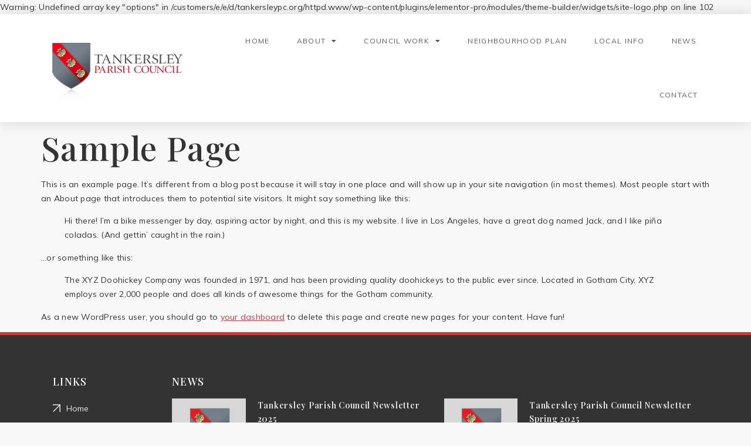

--- FILE ---
content_type: text/html; charset=UTF-8
request_url: https://www.tankersleypc.org/sample-page/
body_size: 12988
content:
<!doctype html>
<html lang="en-GB">
<head>
	<meta charset="UTF-8">
	<meta name="viewport" content="width=device-width, initial-scale=1">
	<link rel="profile" href="https://gmpg.org/xfn/11">
	
Warning: Undefined array key "options" in /customers/e/e/d/tankersleypc.org/httpd.www/wp-content/plugins/elementor-pro/modules/theme-builder/widgets/site-logo.php on line 102
<meta name='robots' content='index, follow, max-image-preview:large, max-snippet:-1, max-video-preview:-1' />

	<!-- This site is optimized with the Yoast SEO plugin v22.6 - https://yoast.com/wordpress/plugins/seo/ -->
	<title>Sample Page - Tankersley Parish Council Barnsley</title>
	<link rel="canonical" href="https://www.tankersleypc.org/sample-page/" />
	<meta property="og:locale" content="en_GB" />
	<meta property="og:type" content="article" />
	<meta property="og:title" content="Sample Page - Tankersley Parish Council Barnsley" />
	<meta property="og:description" content="This is an example page. It&#8217;s different from a blog post because it will stay in one place and will show up in your site navigation (in most themes). Most people start with an About page that introduces them to potential site visitors. It might say something like this: Hi there! I&#8217;m a bike messenger [&hellip;]" />
	<meta property="og:url" content="https://www.tankersleypc.org/sample-page/" />
	<meta property="og:site_name" content="Tankersley Parish Council Barnsley" />
	<meta property="og:image" content="https://www.tankersleypc.org/wp-content/uploads/2022/01/councillor-placeholder-01.png" />
	<meta property="og:image:width" content="636" />
	<meta property="og:image:height" content="752" />
	<meta property="og:image:type" content="image/png" />
	<meta name="twitter:card" content="summary_large_image" />
	<script type="application/ld+json" class="yoast-schema-graph">{"@context":"https://schema.org","@graph":[{"@type":"WebPage","@id":"https://www.tankersleypc.org/sample-page/","url":"https://www.tankersleypc.org/sample-page/","name":"Sample Page - Tankersley Parish Council Barnsley","isPartOf":{"@id":"https://www.tankersleypc.org/#website"},"primaryImageOfPage":{"@id":"https://www.tankersleypc.org/sample-page/#primaryimage"},"image":{"@id":"https://www.tankersleypc.org/sample-page/#primaryimage"},"thumbnailUrl":"https://www.tankersleypc.org/wp-content/uploads/2022/01/councillor-placeholder-01.png","datePublished":"2022-01-13T19:36:43+00:00","dateModified":"2022-01-13T19:36:43+00:00","breadcrumb":{"@id":"https://www.tankersleypc.org/sample-page/#breadcrumb"},"inLanguage":"en-GB","potentialAction":[{"@type":"ReadAction","target":["https://www.tankersleypc.org/sample-page/"]}]},{"@type":"ImageObject","inLanguage":"en-GB","@id":"https://www.tankersleypc.org/sample-page/#primaryimage","url":"https://www.tankersleypc.org/wp-content/uploads/2022/01/councillor-placeholder-01.png","contentUrl":"https://www.tankersleypc.org/wp-content/uploads/2022/01/councillor-placeholder-01.png","width":636,"height":752},{"@type":"BreadcrumbList","@id":"https://www.tankersleypc.org/sample-page/#breadcrumb","itemListElement":[{"@type":"ListItem","position":1,"name":"Home","item":"https://www.tankersleypc.org/"},{"@type":"ListItem","position":2,"name":"Sample Page"}]},{"@type":"WebSite","@id":"https://www.tankersleypc.org/#website","url":"https://www.tankersleypc.org/","name":"Tankersley Parish Council Barnsley","description":"Welcome to Tankersley Parish Council","publisher":{"@id":"https://www.tankersleypc.org/#organization"},"potentialAction":[{"@type":"SearchAction","target":{"@type":"EntryPoint","urlTemplate":"https://www.tankersleypc.org/?s={search_term_string}"},"query-input":"required name=search_term_string"}],"inLanguage":"en-GB"},{"@type":"Organization","@id":"https://www.tankersleypc.org/#organization","name":"Tankersley Parish Council Barnsley","url":"https://www.tankersleypc.org/","logo":{"@type":"ImageObject","inLanguage":"en-GB","@id":"https://www.tankersleypc.org/#/schema/logo/image/","url":"https://www.tankersleypc.org/wp-content/uploads/2022/01/Tankerley-logo.png","contentUrl":"https://www.tankersleypc.org/wp-content/uploads/2022/01/Tankerley-logo.png","width":437,"height":194,"caption":"Tankersley Parish Council Barnsley"},"image":{"@id":"https://www.tankersleypc.org/#/schema/logo/image/"}}]}</script>
	<!-- / Yoast SEO plugin. -->


<link rel="alternate" type="application/rss+xml" title="Tankersley Parish Council Barnsley &raquo; Feed" href="https://www.tankersleypc.org/feed/" />
<link rel="alternate" type="application/rss+xml" title="Tankersley Parish Council Barnsley &raquo; Comments Feed" href="https://www.tankersleypc.org/comments/feed/" />
<link rel="alternate" type="application/rss+xml" title="Tankersley Parish Council Barnsley &raquo; Sample Page Comments Feed" href="https://www.tankersleypc.org/sample-page/feed/" />
<link rel="alternate" title="oEmbed (JSON)" type="application/json+oembed" href="https://www.tankersleypc.org/wp-json/oembed/1.0/embed?url=https%3A%2F%2Fwww.tankersleypc.org%2Fsample-page%2F" />
<link rel="alternate" title="oEmbed (XML)" type="text/xml+oembed" href="https://www.tankersleypc.org/wp-json/oembed/1.0/embed?url=https%3A%2F%2Fwww.tankersleypc.org%2Fsample-page%2F&#038;format=xml" />
<style id='wp-img-auto-sizes-contain-inline-css'>
img:is([sizes=auto i],[sizes^="auto," i]){contain-intrinsic-size:3000px 1500px}
/*# sourceURL=wp-img-auto-sizes-contain-inline-css */
</style>
<style id='wp-emoji-styles-inline-css'>

	img.wp-smiley, img.emoji {
		display: inline !important;
		border: none !important;
		box-shadow: none !important;
		height: 1em !important;
		width: 1em !important;
		margin: 0 0.07em !important;
		vertical-align: -0.1em !important;
		background: none !important;
		padding: 0 !important;
	}
/*# sourceURL=wp-emoji-styles-inline-css */
</style>
<link rel='stylesheet' id='wp-block-library-css' href='https://www.tankersleypc.org/wp-includes/css/dist/block-library/style.min.css?ver=6.9' media='all' />
<style id='global-styles-inline-css'>
:root{--wp--preset--aspect-ratio--square: 1;--wp--preset--aspect-ratio--4-3: 4/3;--wp--preset--aspect-ratio--3-4: 3/4;--wp--preset--aspect-ratio--3-2: 3/2;--wp--preset--aspect-ratio--2-3: 2/3;--wp--preset--aspect-ratio--16-9: 16/9;--wp--preset--aspect-ratio--9-16: 9/16;--wp--preset--color--black: #000000;--wp--preset--color--cyan-bluish-gray: #abb8c3;--wp--preset--color--white: #ffffff;--wp--preset--color--pale-pink: #f78da7;--wp--preset--color--vivid-red: #cf2e2e;--wp--preset--color--luminous-vivid-orange: #ff6900;--wp--preset--color--luminous-vivid-amber: #fcb900;--wp--preset--color--light-green-cyan: #7bdcb5;--wp--preset--color--vivid-green-cyan: #00d084;--wp--preset--color--pale-cyan-blue: #8ed1fc;--wp--preset--color--vivid-cyan-blue: #0693e3;--wp--preset--color--vivid-purple: #9b51e0;--wp--preset--gradient--vivid-cyan-blue-to-vivid-purple: linear-gradient(135deg,rgb(6,147,227) 0%,rgb(155,81,224) 100%);--wp--preset--gradient--light-green-cyan-to-vivid-green-cyan: linear-gradient(135deg,rgb(122,220,180) 0%,rgb(0,208,130) 100%);--wp--preset--gradient--luminous-vivid-amber-to-luminous-vivid-orange: linear-gradient(135deg,rgb(252,185,0) 0%,rgb(255,105,0) 100%);--wp--preset--gradient--luminous-vivid-orange-to-vivid-red: linear-gradient(135deg,rgb(255,105,0) 0%,rgb(207,46,46) 100%);--wp--preset--gradient--very-light-gray-to-cyan-bluish-gray: linear-gradient(135deg,rgb(238,238,238) 0%,rgb(169,184,195) 100%);--wp--preset--gradient--cool-to-warm-spectrum: linear-gradient(135deg,rgb(74,234,220) 0%,rgb(151,120,209) 20%,rgb(207,42,186) 40%,rgb(238,44,130) 60%,rgb(251,105,98) 80%,rgb(254,248,76) 100%);--wp--preset--gradient--blush-light-purple: linear-gradient(135deg,rgb(255,206,236) 0%,rgb(152,150,240) 100%);--wp--preset--gradient--blush-bordeaux: linear-gradient(135deg,rgb(254,205,165) 0%,rgb(254,45,45) 50%,rgb(107,0,62) 100%);--wp--preset--gradient--luminous-dusk: linear-gradient(135deg,rgb(255,203,112) 0%,rgb(199,81,192) 50%,rgb(65,88,208) 100%);--wp--preset--gradient--pale-ocean: linear-gradient(135deg,rgb(255,245,203) 0%,rgb(182,227,212) 50%,rgb(51,167,181) 100%);--wp--preset--gradient--electric-grass: linear-gradient(135deg,rgb(202,248,128) 0%,rgb(113,206,126) 100%);--wp--preset--gradient--midnight: linear-gradient(135deg,rgb(2,3,129) 0%,rgb(40,116,252) 100%);--wp--preset--font-size--small: 13px;--wp--preset--font-size--medium: 20px;--wp--preset--font-size--large: 36px;--wp--preset--font-size--x-large: 42px;--wp--preset--spacing--20: 0.44rem;--wp--preset--spacing--30: 0.67rem;--wp--preset--spacing--40: 1rem;--wp--preset--spacing--50: 1.5rem;--wp--preset--spacing--60: 2.25rem;--wp--preset--spacing--70: 3.38rem;--wp--preset--spacing--80: 5.06rem;--wp--preset--shadow--natural: 6px 6px 9px rgba(0, 0, 0, 0.2);--wp--preset--shadow--deep: 12px 12px 50px rgba(0, 0, 0, 0.4);--wp--preset--shadow--sharp: 6px 6px 0px rgba(0, 0, 0, 0.2);--wp--preset--shadow--outlined: 6px 6px 0px -3px rgb(255, 255, 255), 6px 6px rgb(0, 0, 0);--wp--preset--shadow--crisp: 6px 6px 0px rgb(0, 0, 0);}:where(.is-layout-flex){gap: 0.5em;}:where(.is-layout-grid){gap: 0.5em;}body .is-layout-flex{display: flex;}.is-layout-flex{flex-wrap: wrap;align-items: center;}.is-layout-flex > :is(*, div){margin: 0;}body .is-layout-grid{display: grid;}.is-layout-grid > :is(*, div){margin: 0;}:where(.wp-block-columns.is-layout-flex){gap: 2em;}:where(.wp-block-columns.is-layout-grid){gap: 2em;}:where(.wp-block-post-template.is-layout-flex){gap: 1.25em;}:where(.wp-block-post-template.is-layout-grid){gap: 1.25em;}.has-black-color{color: var(--wp--preset--color--black) !important;}.has-cyan-bluish-gray-color{color: var(--wp--preset--color--cyan-bluish-gray) !important;}.has-white-color{color: var(--wp--preset--color--white) !important;}.has-pale-pink-color{color: var(--wp--preset--color--pale-pink) !important;}.has-vivid-red-color{color: var(--wp--preset--color--vivid-red) !important;}.has-luminous-vivid-orange-color{color: var(--wp--preset--color--luminous-vivid-orange) !important;}.has-luminous-vivid-amber-color{color: var(--wp--preset--color--luminous-vivid-amber) !important;}.has-light-green-cyan-color{color: var(--wp--preset--color--light-green-cyan) !important;}.has-vivid-green-cyan-color{color: var(--wp--preset--color--vivid-green-cyan) !important;}.has-pale-cyan-blue-color{color: var(--wp--preset--color--pale-cyan-blue) !important;}.has-vivid-cyan-blue-color{color: var(--wp--preset--color--vivid-cyan-blue) !important;}.has-vivid-purple-color{color: var(--wp--preset--color--vivid-purple) !important;}.has-black-background-color{background-color: var(--wp--preset--color--black) !important;}.has-cyan-bluish-gray-background-color{background-color: var(--wp--preset--color--cyan-bluish-gray) !important;}.has-white-background-color{background-color: var(--wp--preset--color--white) !important;}.has-pale-pink-background-color{background-color: var(--wp--preset--color--pale-pink) !important;}.has-vivid-red-background-color{background-color: var(--wp--preset--color--vivid-red) !important;}.has-luminous-vivid-orange-background-color{background-color: var(--wp--preset--color--luminous-vivid-orange) !important;}.has-luminous-vivid-amber-background-color{background-color: var(--wp--preset--color--luminous-vivid-amber) !important;}.has-light-green-cyan-background-color{background-color: var(--wp--preset--color--light-green-cyan) !important;}.has-vivid-green-cyan-background-color{background-color: var(--wp--preset--color--vivid-green-cyan) !important;}.has-pale-cyan-blue-background-color{background-color: var(--wp--preset--color--pale-cyan-blue) !important;}.has-vivid-cyan-blue-background-color{background-color: var(--wp--preset--color--vivid-cyan-blue) !important;}.has-vivid-purple-background-color{background-color: var(--wp--preset--color--vivid-purple) !important;}.has-black-border-color{border-color: var(--wp--preset--color--black) !important;}.has-cyan-bluish-gray-border-color{border-color: var(--wp--preset--color--cyan-bluish-gray) !important;}.has-white-border-color{border-color: var(--wp--preset--color--white) !important;}.has-pale-pink-border-color{border-color: var(--wp--preset--color--pale-pink) !important;}.has-vivid-red-border-color{border-color: var(--wp--preset--color--vivid-red) !important;}.has-luminous-vivid-orange-border-color{border-color: var(--wp--preset--color--luminous-vivid-orange) !important;}.has-luminous-vivid-amber-border-color{border-color: var(--wp--preset--color--luminous-vivid-amber) !important;}.has-light-green-cyan-border-color{border-color: var(--wp--preset--color--light-green-cyan) !important;}.has-vivid-green-cyan-border-color{border-color: var(--wp--preset--color--vivid-green-cyan) !important;}.has-pale-cyan-blue-border-color{border-color: var(--wp--preset--color--pale-cyan-blue) !important;}.has-vivid-cyan-blue-border-color{border-color: var(--wp--preset--color--vivid-cyan-blue) !important;}.has-vivid-purple-border-color{border-color: var(--wp--preset--color--vivid-purple) !important;}.has-vivid-cyan-blue-to-vivid-purple-gradient-background{background: var(--wp--preset--gradient--vivid-cyan-blue-to-vivid-purple) !important;}.has-light-green-cyan-to-vivid-green-cyan-gradient-background{background: var(--wp--preset--gradient--light-green-cyan-to-vivid-green-cyan) !important;}.has-luminous-vivid-amber-to-luminous-vivid-orange-gradient-background{background: var(--wp--preset--gradient--luminous-vivid-amber-to-luminous-vivid-orange) !important;}.has-luminous-vivid-orange-to-vivid-red-gradient-background{background: var(--wp--preset--gradient--luminous-vivid-orange-to-vivid-red) !important;}.has-very-light-gray-to-cyan-bluish-gray-gradient-background{background: var(--wp--preset--gradient--very-light-gray-to-cyan-bluish-gray) !important;}.has-cool-to-warm-spectrum-gradient-background{background: var(--wp--preset--gradient--cool-to-warm-spectrum) !important;}.has-blush-light-purple-gradient-background{background: var(--wp--preset--gradient--blush-light-purple) !important;}.has-blush-bordeaux-gradient-background{background: var(--wp--preset--gradient--blush-bordeaux) !important;}.has-luminous-dusk-gradient-background{background: var(--wp--preset--gradient--luminous-dusk) !important;}.has-pale-ocean-gradient-background{background: var(--wp--preset--gradient--pale-ocean) !important;}.has-electric-grass-gradient-background{background: var(--wp--preset--gradient--electric-grass) !important;}.has-midnight-gradient-background{background: var(--wp--preset--gradient--midnight) !important;}.has-small-font-size{font-size: var(--wp--preset--font-size--small) !important;}.has-medium-font-size{font-size: var(--wp--preset--font-size--medium) !important;}.has-large-font-size{font-size: var(--wp--preset--font-size--large) !important;}.has-x-large-font-size{font-size: var(--wp--preset--font-size--x-large) !important;}
/*# sourceURL=global-styles-inline-css */
</style>

<style id='classic-theme-styles-inline-css'>
/*! This file is auto-generated */
.wp-block-button__link{color:#fff;background-color:#32373c;border-radius:9999px;box-shadow:none;text-decoration:none;padding:calc(.667em + 2px) calc(1.333em + 2px);font-size:1.125em}.wp-block-file__button{background:#32373c;color:#fff;text-decoration:none}
/*# sourceURL=/wp-includes/css/classic-themes.min.css */
</style>
<link rel='stylesheet' id='hello-elementor-css' href='https://www.tankersleypc.org/wp-content/themes/hello-elementor/style.min.css?ver=3.0.1' media='all' />
<link rel='stylesheet' id='hello-elementor-theme-style-css' href='https://www.tankersleypc.org/wp-content/themes/hello-elementor/theme.min.css?ver=3.0.1' media='all' />
<link rel='stylesheet' id='hello-elementor-header-footer-css' href='https://www.tankersleypc.org/wp-content/themes/hello-elementor/header-footer.min.css?ver=3.0.1' media='all' />
<link rel='stylesheet' id='elementor-frontend-css' href='https://www.tankersleypc.org/wp-content/plugins/elementor/assets/css/frontend-lite.min.css?ver=3.20.3' media='all' />
<link rel='stylesheet' id='elementor-post-5-css' href='https://www.tankersleypc.org/wp-content/uploads/elementor/css/post-5.css?ver=1683751437' media='all' />
<link rel='stylesheet' id='elementor-icons-css' href='https://www.tankersleypc.org/wp-content/plugins/elementor/assets/lib/eicons/css/elementor-icons.min.css?ver=5.29.0' media='all' />
<link rel='stylesheet' id='swiper-css' href='https://www.tankersleypc.org/wp-content/plugins/elementor/assets/lib/swiper/v8/css/swiper.min.css?ver=8.4.5' media='all' />
<link rel='stylesheet' id='elementor-pro-css' href='https://www.tankersleypc.org/wp-content/plugins/elementor-pro/assets/css/frontend-lite.min.css?ver=10.6.3' media='all' />
<link rel='stylesheet' id='elementor-global-css' href='https://www.tankersleypc.org/wp-content/uploads/elementor/css/global.css?ver=1683751438' media='all' />
<link rel='stylesheet' id='elementor-post-418-css' href='https://www.tankersleypc.org/wp-content/uploads/elementor/css/post-418.css?ver=1683751438' media='all' />
<link rel='stylesheet' id='elementor-post-3745-css' href='https://www.tankersleypc.org/wp-content/uploads/elementor/css/post-3745.css?ver=1683751438' media='all' />
<link rel='stylesheet' id='hello-elementor-child-style-css' href='https://www.tankersleypc.org/wp-content/themes/hello-theme-child-master/style.css?ver=1.0.0' media='all' />
<link rel='stylesheet' id='wp-block-paragraph-css' href='https://www.tankersleypc.org/wp-includes/blocks/paragraph/style.min.css?ver=6.9' media='all' />
<link rel='stylesheet' id='wp-block-quote-css' href='https://www.tankersleypc.org/wp-includes/blocks/quote/style.min.css?ver=6.9' media='all' />
<link rel='stylesheet' id='google-fonts-1-css' href='https://fonts.googleapis.com/css?family=Playfair+Display%3A100%2C100italic%2C200%2C200italic%2C300%2C300italic%2C400%2C400italic%2C500%2C500italic%2C600%2C600italic%2C700%2C700italic%2C800%2C800italic%2C900%2C900italic%7CRoboto+Slab%3A100%2C100italic%2C200%2C200italic%2C300%2C300italic%2C400%2C400italic%2C500%2C500italic%2C600%2C600italic%2C700%2C700italic%2C800%2C800italic%2C900%2C900italic%7CMulish%3A100%2C100italic%2C200%2C200italic%2C300%2C300italic%2C400%2C400italic%2C500%2C500italic%2C600%2C600italic%2C700%2C700italic%2C800%2C800italic%2C900%2C900italic&#038;display=auto&#038;ver=6.9' media='all' />
<link rel='stylesheet' id='elementor-icons-shared-0-css' href='https://www.tankersleypc.org/wp-content/plugins/elementor/assets/lib/font-awesome/css/fontawesome.min.css?ver=5.15.3' media='all' />
<link rel='stylesheet' id='elementor-icons-fa-solid-css' href='https://www.tankersleypc.org/wp-content/plugins/elementor/assets/lib/font-awesome/css/solid.min.css?ver=5.15.3' media='all' />
<link rel="preconnect" href="https://fonts.gstatic.com/" crossorigin><link rel="https://api.w.org/" href="https://www.tankersleypc.org/wp-json/" /><link rel="alternate" title="JSON" type="application/json" href="https://www.tankersleypc.org/wp-json/wp/v2/pages/2" /><link rel="EditURI" type="application/rsd+xml" title="RSD" href="https://www.tankersleypc.org/xmlrpc.php?rsd" />
<meta name="generator" content="WordPress 6.9" />
<link rel='shortlink' href='https://www.tankersleypc.org/?p=2' />
<style>[class*=" icon-oc-"],[class^=icon-oc-]{speak:none;font-style:normal;font-weight:400;font-variant:normal;text-transform:none;line-height:1;-webkit-font-smoothing:antialiased;-moz-osx-font-smoothing:grayscale}.icon-oc-one-com-white-32px-fill:before{content:"901"}.icon-oc-one-com:before{content:"900"}#one-com-icon,.toplevel_page_onecom-wp .wp-menu-image{speak:none;display:flex;align-items:center;justify-content:center;text-transform:none;line-height:1;-webkit-font-smoothing:antialiased;-moz-osx-font-smoothing:grayscale}.onecom-wp-admin-bar-item>a,.toplevel_page_onecom-wp>.wp-menu-name{font-size:16px;font-weight:400;line-height:1}.toplevel_page_onecom-wp>.wp-menu-name img{width:69px;height:9px;}.wp-submenu-wrap.wp-submenu>.wp-submenu-head>img{width:88px;height:auto}.onecom-wp-admin-bar-item>a img{height:7px!important}.onecom-wp-admin-bar-item>a img,.toplevel_page_onecom-wp>.wp-menu-name img{opacity:.8}.onecom-wp-admin-bar-item.hover>a img,.toplevel_page_onecom-wp.wp-has-current-submenu>.wp-menu-name img,li.opensub>a.toplevel_page_onecom-wp>.wp-menu-name img{opacity:1}#one-com-icon:before,.onecom-wp-admin-bar-item>a:before,.toplevel_page_onecom-wp>.wp-menu-image:before{content:'';position:static!important;background-color:rgba(240,245,250,.4);border-radius:102px;width:18px;height:18px;padding:0!important}.onecom-wp-admin-bar-item>a:before{width:14px;height:14px}.onecom-wp-admin-bar-item.hover>a:before,.toplevel_page_onecom-wp.opensub>a>.wp-menu-image:before,.toplevel_page_onecom-wp.wp-has-current-submenu>.wp-menu-image:before{background-color:#76b82a}.onecom-wp-admin-bar-item>a{display:inline-flex!important;align-items:center;justify-content:center}#one-com-logo-wrapper{font-size:4em}#one-com-icon{vertical-align:middle}.imagify-welcome{display:none !important;}</style><meta name="generator" content="Elementor 3.20.3; features: e_optimized_assets_loading, e_optimized_css_loading, additional_custom_breakpoints, block_editor_assets_optimize, e_image_loading_optimization; settings: css_print_method-external, google_font-enabled, font_display-auto">
<!-- Google Tag Manager -->
<script>(function(w,d,s,l,i){w[l]=w[l]||[];w[l].push({'gtm.start':
new Date().getTime(),event:'gtm.js'});var f=d.getElementsByTagName(s)[0],
j=d.createElement(s),dl=l!='dataLayer'?'&l='+l:'';j.async=true;j.src=
'https://www.googletagmanager.com/gtm.js?id='+i+dl;f.parentNode.insertBefore(j,f);
})(window,document,'script','dataLayer','GTM-MGQ38X9');</script>
<!-- End Google Tag Manager -->
<link rel="icon" href="https://www.tankersleypc.org/wp-content/uploads/2022/01/tankersley-shield-1-150x150.png" sizes="32x32" />
<link rel="icon" href="https://www.tankersleypc.org/wp-content/uploads/2022/01/tankersley-shield-1.png" sizes="192x192" />
<link rel="apple-touch-icon" href="https://www.tankersleypc.org/wp-content/uploads/2022/01/tankersley-shield-1.png" />
<meta name="msapplication-TileImage" content="https://www.tankersleypc.org/wp-content/uploads/2022/01/tankersley-shield-1.png" />
</head>
<body class="wp-singular page-template-default page page-id-2 wp-custom-logo wp-theme-hello-elementor wp-child-theme-hello-theme-child-master elementor-default elementor-kit-5">

<!-- Google Tag Manager (noscript) -->
<noscript><iframe src="https://www.googletagmanager.com/ns.html?id=GTM-MGQ38X9"
height="0" width="0" style="display:none;visibility:hidden"></iframe></noscript>
<!-- End Google Tag Manager (noscript) -->

<a class="skip-link screen-reader-text" href="#content">Skip to content</a>

		<div data-elementor-type="header" data-elementor-id="418" class="elementor elementor-418 elementor-location-header">
					<div class="elementor-section-wrap">
								<header class="elementor-section elementor-top-section elementor-element elementor-element-3c4919d8 elementor-section-content-middle elementor-section-boxed elementor-section-height-default elementor-section-height-default" data-id="3c4919d8" data-element_type="section" data-settings="{&quot;background_background&quot;:&quot;classic&quot;,&quot;sticky&quot;:&quot;top&quot;,&quot;sticky_on&quot;:[&quot;desktop&quot;,&quot;tablet&quot;,&quot;mobile&quot;],&quot;sticky_offset&quot;:0,&quot;sticky_effects_offset&quot;:0}">
						<div class="elementor-container elementor-column-gap-no">
					<div class="elementor-column elementor-col-50 elementor-top-column elementor-element elementor-element-33768901" data-id="33768901" data-element_type="column">
			<div class="elementor-widget-wrap elementor-element-populated">
						<div class="elementor-element elementor-element-3ae087ac elementor-widget elementor-widget-theme-site-logo elementor-widget-image" data-id="3ae087ac" data-element_type="widget" data-widget_type="theme-site-logo.default">
				<div class="elementor-widget-container">
			<style>/*! elementor - v3.20.0 - 26-03-2024 */
.elementor-widget-image{text-align:center}.elementor-widget-image a{display:inline-block}.elementor-widget-image a img[src$=".svg"]{width:48px}.elementor-widget-image img{vertical-align:middle;display:inline-block}</style>											<a href="https://www.tankersleypc.org">
							<img width="437" height="194" src="https://www.tankersleypc.org/wp-content/uploads/2022/01/Tankerley-logo.png" class="attachment-full size-full wp-image-27" alt="" srcset="https://www.tankersleypc.org/wp-content/uploads/2022/01/Tankerley-logo.png 437w, https://www.tankersleypc.org/wp-content/uploads/2022/01/Tankerley-logo-300x133.png 300w" sizes="(max-width: 437px) 100vw, 437px" />								</a>
													</div>
				</div>
					</div>
		</div>
				<div class="elementor-column elementor-col-50 elementor-top-column elementor-element elementor-element-7f85288a" data-id="7f85288a" data-element_type="column">
			<div class="elementor-widget-wrap elementor-element-populated">
						<div class="elementor-element elementor-element-6d23f2f elementor-nav-menu__align-right elementor-nav-menu--dropdown-mobile elementor-nav-menu--stretch elementor-nav-menu__text-align-center elementor-nav-menu--toggle elementor-nav-menu--burger elementor-widget elementor-widget-nav-menu" data-id="6d23f2f" data-element_type="widget" data-settings="{&quot;full_width&quot;:&quot;stretch&quot;,&quot;layout&quot;:&quot;horizontal&quot;,&quot;submenu_icon&quot;:{&quot;value&quot;:&quot;&lt;i class=\&quot;fas fa-caret-down\&quot;&gt;&lt;\/i&gt;&quot;,&quot;library&quot;:&quot;fa-solid&quot;},&quot;toggle&quot;:&quot;burger&quot;}" data-widget_type="nav-menu.default">
				<div class="elementor-widget-container">
			<link rel="stylesheet" href="https://www.tankersleypc.org/wp-content/plugins/elementor-pro/assets/css/widget-nav-menu.min.css">			<nav migration_allowed="1" migrated="0" role="navigation" class="elementor-nav-menu--main elementor-nav-menu__container elementor-nav-menu--layout-horizontal e--pointer-underline e--animation-grow">
				<ul id="menu-1-6d23f2f" class="elementor-nav-menu"><li class="menu-item menu-item-type-post_type menu-item-object-page menu-item-home menu-item-7548"><a href="https://www.tankersleypc.org/" class="elementor-item">Home</a></li>
<li class="menu-item menu-item-type-post_type menu-item-object-page menu-item-has-children menu-item-7618"><a href="https://www.tankersleypc.org/tankersley-paris-council/" class="elementor-item">About</a>
<ul class="sub-menu elementor-nav-menu--dropdown">
	<li class="menu-item menu-item-type-post_type menu-item-object-page menu-item-417"><a href="https://www.tankersleypc.org/about/how-to-become-a-parish-councillor/" class="elementor-sub-item">Key People</a></li>
</ul>
</li>
<li class="menu-item menu-item-type-custom menu-item-object-custom menu-item-has-children menu-item-4163"><a href="#" class="elementor-item elementor-item-anchor">Council Work</a>
<ul class="sub-menu elementor-nav-menu--dropdown">
	<li class="menu-item menu-item-type-post_type menu-item-object-page menu-item-has-children menu-item-4174"><a href="https://www.tankersleypc.org/annual-parish-meeting/" class="elementor-sub-item">Annual Parish Meeting</a>
	<ul class="sub-menu elementor-nav-menu--dropdown">
		<li class="menu-item menu-item-type-post_type menu-item-object-page menu-item-5622"><a href="https://www.tankersleypc.org/annual-parish-meeting/annaul-parish-council-meeting-minutes/" class="elementor-sub-item">Annual Agendas and Minutes</a></li>
	</ul>
</li>
	<li class="menu-item menu-item-type-post_type menu-item-object-page menu-item-has-children menu-item-4265"><a href="https://www.tankersleypc.org/finances/" class="elementor-sub-item">Finances</a>
	<ul class="sub-menu elementor-nav-menu--dropdown">
		<li class="menu-item menu-item-type-post_type menu-item-object-page menu-item-has-children menu-item-6731"><a href="https://www.tankersleypc.org/financial-reports/" class="elementor-sub-item">Financial Reports</a>
		<ul class="sub-menu elementor-nav-menu--dropdown">
			<li class="menu-item menu-item-type-post_type menu-item-object-page menu-item-5247"><a href="https://www.tankersleypc.org/notice-of-public-rights-2019-2020/" class="elementor-sub-item">Notice of Public Rights 2019-2020</a></li>
		</ul>
</li>
	</ul>
</li>
	<li class="menu-item menu-item-type-post_type menu-item-object-page menu-item-has-children menu-item-4266"><a href="https://www.tankersleypc.org/parish-council-meetings/" class="elementor-sub-item">Parish Council Meetings</a>
	<ul class="sub-menu elementor-nav-menu--dropdown">
		<li class="menu-item menu-item-type-post_type menu-item-object-page menu-item-5666"><a href="https://www.tankersleypc.org/parish-council-meeting-agendas/" class="elementor-sub-item">Meeting Agendas</a></li>
		<li class="menu-item menu-item-type-post_type menu-item-object-page menu-item-5185"><a href="https://www.tankersleypc.org/parish-council-meeting-minutes/" class="elementor-sub-item">Meeting Minutes</a></li>
	</ul>
</li>
	<li class="menu-item menu-item-type-post_type menu-item-object-page menu-item-7254"><a href="https://www.tankersleypc.org/policies/" class="elementor-sub-item">Policies</a></li>
</ul>
</li>
<li class="menu-item menu-item-type-post_type menu-item-object-page menu-item-413"><a href="https://www.tankersleypc.org/facilities/" class="elementor-item">Neighbourhood Plan</a></li>
<li class="menu-item menu-item-type-post_type menu-item-object-page menu-item-412"><a href="https://www.tankersleypc.org/local-info/" class="elementor-item">Local Info</a></li>
<li class="menu-item menu-item-type-post_type menu-item-object-page menu-item-411"><a href="https://www.tankersleypc.org/news/" class="elementor-item">News</a></li>
<li class="menu-item menu-item-type-post_type menu-item-object-page menu-item-410"><a href="https://www.tankersleypc.org/contact/" class="elementor-item">Contact</a></li>
</ul>			</nav>
					<div class="elementor-menu-toggle" role="button" tabindex="0" aria-label="Menu Toggle" aria-expanded="false">
			<i aria-hidden="true" role="presentation" class="elementor-menu-toggle__icon--open eicon-menu-bar"></i><i aria-hidden="true" role="presentation" class="elementor-menu-toggle__icon--close eicon-close"></i>			<span class="elementor-screen-only">Menu</span>
		</div>
			<nav class="elementor-nav-menu--dropdown elementor-nav-menu__container" role="navigation" aria-hidden="true">
				<ul id="menu-2-6d23f2f" class="elementor-nav-menu"><li class="menu-item menu-item-type-post_type menu-item-object-page menu-item-home menu-item-7548"><a href="https://www.tankersleypc.org/" class="elementor-item" tabindex="-1">Home</a></li>
<li class="menu-item menu-item-type-post_type menu-item-object-page menu-item-has-children menu-item-7618"><a href="https://www.tankersleypc.org/tankersley-paris-council/" class="elementor-item" tabindex="-1">About</a>
<ul class="sub-menu elementor-nav-menu--dropdown">
	<li class="menu-item menu-item-type-post_type menu-item-object-page menu-item-417"><a href="https://www.tankersleypc.org/about/how-to-become-a-parish-councillor/" class="elementor-sub-item" tabindex="-1">Key People</a></li>
</ul>
</li>
<li class="menu-item menu-item-type-custom menu-item-object-custom menu-item-has-children menu-item-4163"><a href="#" class="elementor-item elementor-item-anchor" tabindex="-1">Council Work</a>
<ul class="sub-menu elementor-nav-menu--dropdown">
	<li class="menu-item menu-item-type-post_type menu-item-object-page menu-item-has-children menu-item-4174"><a href="https://www.tankersleypc.org/annual-parish-meeting/" class="elementor-sub-item" tabindex="-1">Annual Parish Meeting</a>
	<ul class="sub-menu elementor-nav-menu--dropdown">
		<li class="menu-item menu-item-type-post_type menu-item-object-page menu-item-5622"><a href="https://www.tankersleypc.org/annual-parish-meeting/annaul-parish-council-meeting-minutes/" class="elementor-sub-item" tabindex="-1">Annual Agendas and Minutes</a></li>
	</ul>
</li>
	<li class="menu-item menu-item-type-post_type menu-item-object-page menu-item-has-children menu-item-4265"><a href="https://www.tankersleypc.org/finances/" class="elementor-sub-item" tabindex="-1">Finances</a>
	<ul class="sub-menu elementor-nav-menu--dropdown">
		<li class="menu-item menu-item-type-post_type menu-item-object-page menu-item-has-children menu-item-6731"><a href="https://www.tankersleypc.org/financial-reports/" class="elementor-sub-item" tabindex="-1">Financial Reports</a>
		<ul class="sub-menu elementor-nav-menu--dropdown">
			<li class="menu-item menu-item-type-post_type menu-item-object-page menu-item-5247"><a href="https://www.tankersleypc.org/notice-of-public-rights-2019-2020/" class="elementor-sub-item" tabindex="-1">Notice of Public Rights 2019-2020</a></li>
		</ul>
</li>
	</ul>
</li>
	<li class="menu-item menu-item-type-post_type menu-item-object-page menu-item-has-children menu-item-4266"><a href="https://www.tankersleypc.org/parish-council-meetings/" class="elementor-sub-item" tabindex="-1">Parish Council Meetings</a>
	<ul class="sub-menu elementor-nav-menu--dropdown">
		<li class="menu-item menu-item-type-post_type menu-item-object-page menu-item-5666"><a href="https://www.tankersleypc.org/parish-council-meeting-agendas/" class="elementor-sub-item" tabindex="-1">Meeting Agendas</a></li>
		<li class="menu-item menu-item-type-post_type menu-item-object-page menu-item-5185"><a href="https://www.tankersleypc.org/parish-council-meeting-minutes/" class="elementor-sub-item" tabindex="-1">Meeting Minutes</a></li>
	</ul>
</li>
	<li class="menu-item menu-item-type-post_type menu-item-object-page menu-item-7254"><a href="https://www.tankersleypc.org/policies/" class="elementor-sub-item" tabindex="-1">Policies</a></li>
</ul>
</li>
<li class="menu-item menu-item-type-post_type menu-item-object-page menu-item-413"><a href="https://www.tankersleypc.org/facilities/" class="elementor-item" tabindex="-1">Neighbourhood Plan</a></li>
<li class="menu-item menu-item-type-post_type menu-item-object-page menu-item-412"><a href="https://www.tankersleypc.org/local-info/" class="elementor-item" tabindex="-1">Local Info</a></li>
<li class="menu-item menu-item-type-post_type menu-item-object-page menu-item-411"><a href="https://www.tankersleypc.org/news/" class="elementor-item" tabindex="-1">News</a></li>
<li class="menu-item menu-item-type-post_type menu-item-object-page menu-item-410"><a href="https://www.tankersleypc.org/contact/" class="elementor-item" tabindex="-1">Contact</a></li>
</ul>			</nav>
				</div>
				</div>
					</div>
		</div>
					</div>
		</header>
							</div>
				</div>
		
<main id="content" class="site-main post-2 page type-page status-publish has-post-thumbnail hentry">

			<header class="page-header">
			<h1 class="entry-title">Sample Page</h1>		</header>
	
	<div class="page-content">
		
<p>This is an example page. It&#8217;s different from a blog post because it will stay in one place and will show up in your site navigation (in most themes). Most people start with an About page that introduces them to potential site visitors. It might say something like this:</p>



<blockquote class="wp-block-quote is-layout-flow wp-block-quote-is-layout-flow"><p>Hi there! I&#8217;m a bike messenger by day, aspiring actor by night, and this is my website. I live in Los Angeles, have a great dog named Jack, and I like pi&#241;a coladas. (And gettin&#8217; caught in the rain.)</p></blockquote>



<p>&#8230;or something like this:</p>



<blockquote class="wp-block-quote is-layout-flow wp-block-quote-is-layout-flow"><p>The XYZ Doohickey Company was founded in 1971, and has been providing quality doohickeys to the public ever since. Located in Gotham City, XYZ employs over 2,000 people and does all kinds of awesome things for the Gotham community.</p></blockquote>



<p>As a new WordPress user, you should go to <a href="https://www.tankersleypc.org/wp-admin/">your dashboard</a> to delete this page and create new pages for your content. Have fun!</p>
		<div class="post-tags">
					</div>
			</div>

	
</main>

			<div data-elementor-type="footer" data-elementor-id="3745" class="elementor elementor-3745 elementor-location-footer">
					<div class="elementor-section-wrap">
								<footer class="elementor-section elementor-top-section elementor-element elementor-element-41517dfa elementor-section-boxed elementor-section-height-default elementor-section-height-default" data-id="41517dfa" data-element_type="section" data-settings="{&quot;background_background&quot;:&quot;classic&quot;}">
						<div class="elementor-container elementor-column-gap-default">
					<div class="elementor-column elementor-col-100 elementor-top-column elementor-element elementor-element-20311e8d" data-id="20311e8d" data-element_type="column">
			<div class="elementor-widget-wrap elementor-element-populated">
						<section class="elementor-section elementor-inner-section elementor-element elementor-element-4b2e56c4 elementor-section-boxed elementor-section-height-default elementor-section-height-default" data-id="4b2e56c4" data-element_type="section">
						<div class="elementor-container elementor-column-gap-default">
					<div class="elementor-column elementor-col-50 elementor-inner-column elementor-element elementor-element-2468f46e" data-id="2468f46e" data-element_type="column">
			<div class="elementor-widget-wrap elementor-element-populated">
						<div class="elementor-element elementor-element-7608591a elementor-widget elementor-widget-heading" data-id="7608591a" data-element_type="widget" data-widget_type="heading.default">
				<div class="elementor-widget-container">
			<style>/*! elementor - v3.20.0 - 26-03-2024 */
.elementor-heading-title{padding:0;margin:0;line-height:1}.elementor-widget-heading .elementor-heading-title[class*=elementor-size-]>a{color:inherit;font-size:inherit;line-height:inherit}.elementor-widget-heading .elementor-heading-title.elementor-size-small{font-size:15px}.elementor-widget-heading .elementor-heading-title.elementor-size-medium{font-size:19px}.elementor-widget-heading .elementor-heading-title.elementor-size-large{font-size:29px}.elementor-widget-heading .elementor-heading-title.elementor-size-xl{font-size:39px}.elementor-widget-heading .elementor-heading-title.elementor-size-xxl{font-size:59px}</style><h4 class="elementor-heading-title elementor-size-default">Links</h4>		</div>
				</div>
				<div class="elementor-element elementor-element-afb7847 elementor-icon-list--layout-traditional elementor-list-item-link-full_width elementor-widget elementor-widget-icon-list" data-id="afb7847" data-element_type="widget" data-widget_type="icon-list.default">
				<div class="elementor-widget-container">
			<link rel="stylesheet" href="https://www.tankersleypc.org/wp-content/plugins/elementor/assets/css/widget-icon-list.min.css">		<ul class="elementor-icon-list-items">
							<li class="elementor-icon-list-item">
											<a href="https://www.tankersleypc.org">

												<span class="elementor-icon-list-icon">
							<svg xmlns="http://www.w3.org/2000/svg" xmlns:xlink="http://www.w3.org/1999/xlink" width="11px" height="11px" viewBox="0 0 11 11"><title>Fill 1 Copy 2</title><g id="Symbols" stroke="none" stroke-width="1" fill="none" fill-rule="evenodd"><g id="Footer" transform="translate(-351.000000, -330.000000)" fill="#EEE9E9"><polygon id="Fill-1-Copy-2" points="351 330 351 331.101 359.366 331.101 351.045 339.422 351.824 340.201 360.128 331.897 360.128 340.229 361.229 340.229 361.229 330"></polygon></g></g></svg>						</span>
										<span class="elementor-icon-list-text">Home</span>
											</a>
									</li>
								<li class="elementor-icon-list-item">
											<a href="https://www.tankersleypc.org/?page_id=11">

												<span class="elementor-icon-list-icon">
							<svg xmlns="http://www.w3.org/2000/svg" xmlns:xlink="http://www.w3.org/1999/xlink" width="11px" height="11px" viewBox="0 0 11 11"><title>Fill 1 Copy 2</title><g id="Symbols" stroke="none" stroke-width="1" fill="none" fill-rule="evenodd"><g id="Footer" transform="translate(-351.000000, -330.000000)" fill="#EEE9E9"><polygon id="Fill-1-Copy-2" points="351 330 351 331.101 359.366 331.101 351.045 339.422 351.824 340.201 360.128 331.897 360.128 340.229 361.229 340.229 361.229 330"></polygon></g></g></svg>						</span>
										<span class="elementor-icon-list-text">About</span>
											</a>
									</li>
								<li class="elementor-icon-list-item">
											<a href="https://www.tankersleypc.org/the-council/">

												<span class="elementor-icon-list-icon">
							<svg xmlns="http://www.w3.org/2000/svg" xmlns:xlink="http://www.w3.org/1999/xlink" width="11px" height="11px" viewBox="0 0 11 11"><title>Fill 1 Copy 2</title><g id="Symbols" stroke="none" stroke-width="1" fill="none" fill-rule="evenodd"><g id="Footer" transform="translate(-351.000000, -330.000000)" fill="#EEE9E9"><polygon id="Fill-1-Copy-2" points="351 330 351 331.101 359.366 331.101 351.045 339.422 351.824 340.201 360.128 331.897 360.128 340.229 361.229 340.229 361.229 330"></polygon></g></g></svg>						</span>
										<span class="elementor-icon-list-text">The Council</span>
											</a>
									</li>
								<li class="elementor-icon-list-item">
											<a href="https://www.tankersleypc.org/facilities/">

												<span class="elementor-icon-list-icon">
							<svg xmlns="http://www.w3.org/2000/svg" xmlns:xlink="http://www.w3.org/1999/xlink" width="11px" height="11px" viewBox="0 0 11 11"><title>Fill 1 Copy 2</title><g id="Symbols" stroke="none" stroke-width="1" fill="none" fill-rule="evenodd"><g id="Footer" transform="translate(-351.000000, -330.000000)" fill="#EEE9E9"><polygon id="Fill-1-Copy-2" points="351 330 351 331.101 359.366 331.101 351.045 339.422 351.824 340.201 360.128 331.897 360.128 340.229 361.229 340.229 361.229 330"></polygon></g></g></svg>						</span>
										<span class="elementor-icon-list-text">Facilities</span>
											</a>
									</li>
								<li class="elementor-icon-list-item">
											<a href="https://www.tankersleypc.org/news/">

												<span class="elementor-icon-list-icon">
							<svg xmlns="http://www.w3.org/2000/svg" xmlns:xlink="http://www.w3.org/1999/xlink" width="11px" height="11px" viewBox="0 0 11 11"><title>Fill 1 Copy 2</title><g id="Symbols" stroke="none" stroke-width="1" fill="none" fill-rule="evenodd"><g id="Footer" transform="translate(-351.000000, -330.000000)" fill="#EEE9E9"><polygon id="Fill-1-Copy-2" points="351 330 351 331.101 359.366 331.101 351.045 339.422 351.824 340.201 360.128 331.897 360.128 340.229 361.229 340.229 361.229 330"></polygon></g></g></svg>						</span>
										<span class="elementor-icon-list-text">News</span>
											</a>
									</li>
								<li class="elementor-icon-list-item">
											<a href="https://www.tankersleypc.org/local-info/">

												<span class="elementor-icon-list-icon">
							<svg xmlns="http://www.w3.org/2000/svg" xmlns:xlink="http://www.w3.org/1999/xlink" width="11px" height="11px" viewBox="0 0 11 11"><title>Fill 1 Copy 2</title><g id="Symbols" stroke="none" stroke-width="1" fill="none" fill-rule="evenodd"><g id="Footer" transform="translate(-351.000000, -330.000000)" fill="#EEE9E9"><polygon id="Fill-1-Copy-2" points="351 330 351 331.101 359.366 331.101 351.045 339.422 351.824 340.201 360.128 331.897 360.128 340.229 361.229 340.229 361.229 330"></polygon></g></g></svg>						</span>
										<span class="elementor-icon-list-text">Local Info</span>
											</a>
									</li>
								<li class="elementor-icon-list-item">
											<a href="https://www.tankersleypc.org/contact/">

												<span class="elementor-icon-list-icon">
							<svg xmlns="http://www.w3.org/2000/svg" xmlns:xlink="http://www.w3.org/1999/xlink" width="11px" height="11px" viewBox="0 0 11 11"><title>Fill 1 Copy 2</title><g id="Symbols" stroke="none" stroke-width="1" fill="none" fill-rule="evenodd"><g id="Footer" transform="translate(-351.000000, -330.000000)" fill="#EEE9E9"><polygon id="Fill-1-Copy-2" points="351 330 351 331.101 359.366 331.101 351.045 339.422 351.824 340.201 360.128 331.897 360.128 340.229 361.229 340.229 361.229 330"></polygon></g></g></svg>						</span>
										<span class="elementor-icon-list-text">Contact</span>
											</a>
									</li>
						</ul>
				</div>
				</div>
					</div>
		</div>
				<div class="elementor-column elementor-col-50 elementor-inner-column elementor-element elementor-element-7c055596" data-id="7c055596" data-element_type="column">
			<div class="elementor-widget-wrap elementor-element-populated">
						<div class="elementor-element elementor-element-3464e2d8 elementor-widget elementor-widget-heading" data-id="3464e2d8" data-element_type="widget" data-widget_type="heading.default">
				<div class="elementor-widget-container">
			<h4 class="elementor-heading-title elementor-size-default">News</h4>		</div>
				</div>
				<div class="elementor-element elementor-element-a0cb7d4 elementor-grid-2 elementor-posts--thumbnail-left elementor-grid-tablet-2 elementor-grid-mobile-1 elementor-widget elementor-widget-posts" data-id="a0cb7d4" data-element_type="widget" data-settings="{&quot;classic_columns&quot;:&quot;2&quot;,&quot;classic_columns_tablet&quot;:&quot;2&quot;,&quot;classic_columns_mobile&quot;:&quot;1&quot;,&quot;classic_row_gap&quot;:{&quot;unit&quot;:&quot;px&quot;,&quot;size&quot;:35,&quot;sizes&quot;:[]},&quot;classic_row_gap_tablet&quot;:{&quot;unit&quot;:&quot;px&quot;,&quot;size&quot;:&quot;&quot;,&quot;sizes&quot;:[]},&quot;classic_row_gap_mobile&quot;:{&quot;unit&quot;:&quot;px&quot;,&quot;size&quot;:&quot;&quot;,&quot;sizes&quot;:[]}}" data-widget_type="posts.classic">
				<div class="elementor-widget-container">
			<link rel="stylesheet" href="https://www.tankersleypc.org/wp-content/plugins/elementor-pro/assets/css/widget-posts.min.css">		<div class="elementor-posts-container elementor-posts elementor-posts--skin-classic elementor-grid">
				<article class="elementor-post elementor-grid-item post-9645 post type-post status-publish format-standard has-post-thumbnail hentry category-61 category-uncategorised">
				<a class="elementor-post__thumbnail__link" href="https://www.tankersleypc.org/tankersley-parish-council-newsletter-2025/" >
			<div class="elementor-post__thumbnail"><img width="254" height="300" src="https://www.tankersleypc.org/wp-content/uploads/2022/01/councillor-placeholder-01-254x300.png" class="attachment-medium size-medium wp-image-355" alt="" /></div>
		</a>
				<div class="elementor-post__text">
				<h3 class="elementor-post__title">
			<a href="https://www.tankersleypc.org/tankersley-parish-council-newsletter-2025/" >
				Tankersley Parish Council Newsletter 2025			</a>
		</h3>
				<div class="elementor-post__meta-data">
					<span class="elementor-post-date">
			16 April 2025		</span>
				</div>
				</div>
				</article>
				<article class="elementor-post elementor-grid-item post-9610 post type-post status-publish format-standard has-post-thumbnail hentry category-61 category-uncategorised">
				<a class="elementor-post__thumbnail__link" href="https://www.tankersleypc.org/tankersley-parish-council-newsletter-spring-2025/" >
			<div class="elementor-post__thumbnail"><img width="254" height="300" src="https://www.tankersleypc.org/wp-content/uploads/2022/01/councillor-placeholder-01-254x300.png" class="attachment-medium size-medium wp-image-355" alt="" /></div>
		</a>
				<div class="elementor-post__text">
				<h3 class="elementor-post__title">
			<a href="https://www.tankersleypc.org/tankersley-parish-council-newsletter-spring-2025/" >
				Tankersley Parish Council Newsletter Spring 2025			</a>
		</h3>
				<div class="elementor-post__meta-data">
					<span class="elementor-post-date">
			16 April 2025		</span>
				</div>
				</div>
				</article>
				<article class="elementor-post elementor-grid-item post-8794 post type-post status-publish format-standard has-post-thumbnail hentry category-61 category-uncategorised">
				<a class="elementor-post__thumbnail__link" href="https://www.tankersleypc.org/vacancy-for-clerk-responsible-financial-officer-details-and-application-form-2/" >
			<div class="elementor-post__thumbnail"><img width="254" height="300" src="https://www.tankersleypc.org/wp-content/uploads/2022/01/councillor-placeholder-01-254x300.png" class="attachment-medium size-medium wp-image-355" alt="" /></div>
		</a>
				<div class="elementor-post__text">
				<h3 class="elementor-post__title">
			<a href="https://www.tankersleypc.org/vacancy-for-clerk-responsible-financial-officer-details-and-application-form-2/" >
				Vacancy for Clerk &#8211; Responsible Financial Officer Details and Application Form			</a>
		</h3>
				<div class="elementor-post__meta-data">
					<span class="elementor-post-date">
			11 November 2023		</span>
				</div>
				</div>
				</article>
				<article class="elementor-post elementor-grid-item post-8782 post type-post status-publish format-standard has-post-thumbnail hentry category-61 category-uncategorised">
				<a class="elementor-post__thumbnail__link" href="https://www.tankersleypc.org/bonfire-event-2023-volunteers-needed/" >
			<div class="elementor-post__thumbnail"><img width="254" height="300" src="https://www.tankersleypc.org/wp-content/uploads/2022/01/councillor-placeholder-01-254x300.png" class="attachment-medium size-medium wp-image-355" alt="" /></div>
		</a>
				<div class="elementor-post__text">
				<h3 class="elementor-post__title">
			<a href="https://www.tankersleypc.org/bonfire-event-2023-volunteers-needed/" >
				Bonfire Event 2023 &#8211; Volunteers Needed.			</a>
		</h3>
				<div class="elementor-post__meta-data">
					<span class="elementor-post-date">
			16 October 2023		</span>
				</div>
				</div>
				</article>
				<article class="elementor-post elementor-grid-item post-8426 post type-post status-publish format-standard has-post-thumbnail hentry category-48 category-uncategorised">
				<a class="elementor-post__thumbnail__link" href="https://www.tankersleypc.org/annual-parish-meeting-2023-the-report-to-the-parish-by-tpeg/" >
			<div class="elementor-post__thumbnail"><img width="636" height="478" src="https://www.tankersleypc.org/wp-content/uploads/tankersley-636x478.jpg" class="attachment-medium size-medium wp-image-4156" alt="" /></div>
		</a>
				<div class="elementor-post__text">
				<h3 class="elementor-post__title">
			<a href="https://www.tankersleypc.org/annual-parish-meeting-2023-the-report-to-the-parish-by-tpeg/" >
				Annual Parish Meeting 2023 &#8211; The Report to the Parish by TPEG			</a>
		</h3>
				<div class="elementor-post__meta-data">
					<span class="elementor-post-date">
			1 June 2023		</span>
				</div>
				</div>
				</article>
				<article class="elementor-post elementor-grid-item post-8251 post type-post status-publish format-standard has-post-thumbnail hentry category-61 category-uncategorised">
				<a class="elementor-post__thumbnail__link" href="https://www.tankersleypc.org/vacancy-for-clerk-responsible-financial-officer-details-and-application-form/" >
			<div class="elementor-post__thumbnail"><img width="254" height="300" src="https://www.tankersleypc.org/wp-content/uploads/2022/01/councillor-placeholder-01-254x300.png" class="attachment-medium size-medium wp-image-355" alt="" /></div>
		</a>
				<div class="elementor-post__text">
				<h3 class="elementor-post__title">
			<a href="https://www.tankersleypc.org/vacancy-for-clerk-responsible-financial-officer-details-and-application-form/" >
				Vacancy for Clerk &#8211; Responsible Financial Officer Details and Application Form			</a>
		</h3>
				<div class="elementor-post__meta-data">
					<span class="elementor-post-date">
			22 April 2023		</span>
				</div>
				</div>
				</article>
				</div>


		
				</div>
				</div>
					</div>
		</div>
					</div>
		</section>
				<section class="elementor-section elementor-inner-section elementor-element elementor-element-1dde29cc elementor-section-content-middle elementor-section-boxed elementor-section-height-default elementor-section-height-default" data-id="1dde29cc" data-element_type="section">
						<div class="elementor-container elementor-column-gap-default">
					<div class="elementor-column elementor-col-33 elementor-inner-column elementor-element elementor-element-7dbd505f" data-id="7dbd505f" data-element_type="column">
			<div class="elementor-widget-wrap elementor-element-populated">
						<div class="elementor-element elementor-element-22b0db66 elementor-widget elementor-widget-heading" data-id="22b0db66" data-element_type="widget" data-widget_type="heading.default">
				<div class="elementor-widget-container">
			<p class="elementor-heading-title elementor-size-default">Copyright Tankersley PC 2020 © All rights Reserved. </p>		</div>
				</div>
					</div>
		</div>
				<div class="elementor-column elementor-col-33 elementor-inner-column elementor-element elementor-element-7fd8805" data-id="7fd8805" data-element_type="column">
			<div class="elementor-widget-wrap elementor-element-populated">
						<div class="elementor-element elementor-element-7072067 elementor-widget elementor-widget-heading" data-id="7072067" data-element_type="widget" data-widget_type="heading.default">
				<div class="elementor-widget-container">
			<p class="elementor-heading-title elementor-size-default"><a href="https://www.tankersleypc.org/privacy-policy/">Privacy Policy | </a></p>		</div>
				</div>
					</div>
		</div>
				<div class="elementor-column elementor-col-33 elementor-inner-column elementor-element elementor-element-dfc3f9a" data-id="dfc3f9a" data-element_type="column">
			<div class="elementor-widget-wrap elementor-element-populated">
						<div class="elementor-element elementor-element-cf6d8c8 elementor-widget elementor-widget-heading" data-id="cf6d8c8" data-element_type="widget" data-widget_type="heading.default">
				<div class="elementor-widget-container">
			<p class="elementor-heading-title elementor-size-default"><a href="https://www.tankersleypc.org/accessibility-statement/">Accessibility Statement</a></p>		</div>
				</div>
					</div>
		</div>
					</div>
		</section>
					</div>
		</div>
					</div>
		</footer>
							</div>
				</div>
		
<script type="speculationrules">
{"prefetch":[{"source":"document","where":{"and":[{"href_matches":"/*"},{"not":{"href_matches":["/wp-*.php","/wp-admin/*","/wp-content/uploads/*","/wp-content/*","/wp-content/plugins/*","/wp-content/themes/hello-theme-child-master/*","/wp-content/themes/hello-elementor/*","/*\\?(.+)"]}},{"not":{"selector_matches":"a[rel~=\"nofollow\"]"}},{"not":{"selector_matches":".no-prefetch, .no-prefetch a"}}]},"eagerness":"conservative"}]}
</script>

<script src="https://www.tankersleypc.org/wp-content/themes/hello-elementor/assets/js/hello-frontend.min.js?ver=3.0.1" id="hello-theme-frontend-js"></script>
<script src="https://www.tankersleypc.org/wp-includes/js/jquery/jquery.min.js?ver=3.7.1" id="jquery-core-js"></script>
<script src="https://www.tankersleypc.org/wp-includes/js/jquery/jquery-migrate.min.js?ver=3.4.1" id="jquery-migrate-js"></script>
<script src="https://www.tankersleypc.org/wp-content/plugins/elementor-pro/assets/lib/smartmenus/jquery.smartmenus.min.js?ver=1.0.1" id="smartmenus-js"></script>
<script src="https://www.tankersleypc.org/wp-includes/js/imagesloaded.min.js?ver=5.0.0" id="imagesloaded-js"></script>
<script src="https://www.tankersleypc.org/wp-content/plugins/elementor-pro/assets/js/webpack-pro.runtime.min.js?ver=10.6.3" id="elementor-pro-webpack-runtime-js"></script>
<script src="https://www.tankersleypc.org/wp-content/plugins/elementor/assets/js/webpack.runtime.min.js?ver=3.20.3" id="elementor-webpack-runtime-js"></script>
<script src="https://www.tankersleypc.org/wp-content/plugins/elementor/assets/js/frontend-modules.min.js?ver=3.20.3" id="elementor-frontend-modules-js"></script>
<script src="https://www.tankersleypc.org/wp-includes/js/dist/hooks.min.js?ver=dd5603f07f9220ed27f1" id="wp-hooks-js"></script>
<script src="https://www.tankersleypc.org/wp-includes/js/dist/i18n.min.js?ver=c26c3dc7bed366793375" id="wp-i18n-js"></script>
<script id="wp-i18n-js-after">
wp.i18n.setLocaleData( { 'text direction\u0004ltr': [ 'ltr' ] } );
//# sourceURL=wp-i18n-js-after
</script>
<script id="elementor-pro-frontend-js-before">
var ElementorProFrontendConfig = {"ajaxurl":"https:\/\/www.tankersleypc.org\/wp-admin\/admin-ajax.php","nonce":"cc25811b81","urls":{"assets":"https:\/\/www.tankersleypc.org\/wp-content\/plugins\/elementor-pro\/assets\/","rest":"https:\/\/www.tankersleypc.org\/wp-json\/"},"shareButtonsNetworks":{"facebook":{"title":"Facebook","has_counter":true},"twitter":{"title":"Twitter"},"linkedin":{"title":"LinkedIn","has_counter":true},"pinterest":{"title":"Pinterest","has_counter":true},"reddit":{"title":"Reddit","has_counter":true},"vk":{"title":"VK","has_counter":true},"odnoklassniki":{"title":"OK","has_counter":true},"tumblr":{"title":"Tumblr"},"digg":{"title":"Digg"},"skype":{"title":"Skype"},"stumbleupon":{"title":"StumbleUpon","has_counter":true},"mix":{"title":"Mix"},"telegram":{"title":"Telegram"},"pocket":{"title":"Pocket","has_counter":true},"xing":{"title":"XING","has_counter":true},"whatsapp":{"title":"WhatsApp"},"email":{"title":"Email"},"print":{"title":"Print"}},
"facebook_sdk":{"lang":"en_GB","app_id":""},"lottie":{"defaultAnimationUrl":"https:\/\/www.tankersleypc.org\/wp-content\/plugins\/elementor-pro\/modules\/lottie\/assets\/animations\/default.json"}};
//# sourceURL=elementor-pro-frontend-js-before
</script>
<script src="https://www.tankersleypc.org/wp-content/plugins/elementor-pro/assets/js/frontend.min.js?ver=10.6.3" id="elementor-pro-frontend-js"></script>
<script src="https://www.tankersleypc.org/wp-content/plugins/elementor/assets/lib/waypoints/waypoints.min.js?ver=4.0.2" id="elementor-waypoints-js"></script>
<script src="https://www.tankersleypc.org/wp-includes/js/jquery/ui/core.min.js?ver=1.13.3" id="jquery-ui-core-js"></script>
<script id="elementor-frontend-js-before">
var elementorFrontendConfig = {"environmentMode":{"edit":false,"wpPreview":false,"isScriptDebug":false},"i18n":{"shareOnFacebook":"Share on Facebook","shareOnTwitter":"Share on Twitter","pinIt":"Pin it","download":"Download","downloadImage":"Download image","fullscreen":"Fullscreen","zoom":"Zoom","share":"Share","playVideo":"Play Video","previous":"Previous","next":"Next","close":"Close","a11yCarouselWrapperAriaLabel":"Carousel | Horizontal scrolling: Arrow Left & Right","a11yCarouselPrevSlideMessage":"Previous slide","a11yCarouselNextSlideMessage":"Next slide","a11yCarouselFirstSlideMessage":"This is the first slide","a11yCarouselLastSlideMessage":"This is the last slide","a11yCarouselPaginationBulletMessage":"Go to slide"},"is_rtl":false,"breakpoints":{"xs":0,"sm":480,"md":768,"lg":1025,"xl":1440,"xxl":1600},"responsive":{"breakpoints":{"mobile":{"label":"Mobile Portrait","value":767,"default_value":767,"direction":"max","is_enabled":true},"mobile_extra":{"label":"Mobile Landscape","value":880,"default_value":880,"direction":"max","is_enabled":false},"tablet":{"label":"Tablet Portrait","value":1024,"default_value":1024,"direction":"max","is_enabled":true},"tablet_extra":{"label":"Tablet Landscape","value":1200,"default_value":1200,"direction":"max","is_enabled":false},"laptop":{"label":"Laptop","value":1366,"default_value":1366,"direction":"max","is_enabled":false},"widescreen":{"label":"Widescreen","value":2400,"default_value":2400,"direction":"min","is_enabled":false}}},
"version":"3.20.3","is_static":false,"experimentalFeatures":{"e_optimized_assets_loading":true,"e_optimized_css_loading":true,"additional_custom_breakpoints":true,"e_swiper_latest":true,"theme_builder_v2":true,"hello-theme-header-footer":true,"block_editor_assets_optimize":true,"ai-layout":true,"landing-pages":true,"e_image_loading_optimization":true,"page-transitions":true,"form-submissions":true,"e_scroll_snap":true},"urls":{"assets":"https:\/\/www.tankersleypc.org\/wp-content\/plugins\/elementor\/assets\/"},"swiperClass":"swiper","settings":{"page":[],"editorPreferences":[]},"kit":{"body_background_background":"classic","active_breakpoints":["viewport_mobile","viewport_tablet"],"global_image_lightbox":"yes","lightbox_enable_counter":"yes","lightbox_enable_fullscreen":"yes","lightbox_enable_zoom":"yes","lightbox_enable_share":"yes","lightbox_title_src":"title","lightbox_description_src":"description","hello_header_logo_type":"logo","hello_header_menu_layout":"horizontal","hello_footer_logo_type":"logo"},"post":{"id":2,"title":"Sample%20Page%20-%20Tankersley%20Parish%20Council%20Barnsley","excerpt":"","featuredImage":"https:\/\/www.tankersleypc.org\/wp-content\/uploads\/2022\/01\/councillor-placeholder-01.png"}};
//# sourceURL=elementor-frontend-js-before
</script>
<script src="https://www.tankersleypc.org/wp-content/plugins/elementor/assets/js/frontend.min.js?ver=3.20.3" id="elementor-frontend-js"></script>
<script src="https://www.tankersleypc.org/wp-content/plugins/elementor-pro/assets/js/elements-handlers.min.js?ver=10.6.3" id="pro-elements-handlers-js"></script>
<script src="https://www.tankersleypc.org/wp-content/plugins/elementor-pro/assets/lib/sticky/jquery.sticky.min.js?ver=10.6.3" id="e-sticky-js"></script>
<script id="wp-emoji-settings" type="application/json">
{"baseUrl":"https://s.w.org/images/core/emoji/17.0.2/72x72/","ext":".png","svgUrl":"https://s.w.org/images/core/emoji/17.0.2/svg/","svgExt":".svg","source":{"concatemoji":"https://www.tankersleypc.org/wp-includes/js/wp-emoji-release.min.js?ver=6.9"}}
</script>
<script type="module">
/*! This file is auto-generated */
const a=JSON.parse(document.getElementById("wp-emoji-settings").textContent),o=(window._wpemojiSettings=a,"wpEmojiSettingsSupports"),s=["flag","emoji"];function i(e){try{var t={supportTests:e,timestamp:(new Date).valueOf()};sessionStorage.setItem(o,JSON.stringify(t))}catch(e){}}function c(e,t,n){e.clearRect(0,0,e.canvas.width,e.canvas.height),e.fillText(t,0,0);t=new Uint32Array(e.getImageData(0,0,e.canvas.width,e.canvas.height).data);e.clearRect(0,0,e.canvas.width,e.canvas.height),e.fillText(n,0,0);const a=new Uint32Array(e.getImageData(0,0,e.canvas.width,e.canvas.height).data);return t.every((e,t)=>e===a[t])}function p(e,t){e.clearRect(0,0,e.canvas.width,e.canvas.height),e.fillText(t,0,0);var n=e.getImageData(16,16,1,1);for(let e=0;e<n.data.length;e++)if(0!==n.data[e])return!1;return!0}function u(e,t,n,a){switch(t){case"flag":return n(e,"\ud83c\udff3\ufe0f\u200d\u26a7\ufe0f","\ud83c\udff3\ufe0f\u200b\u26a7\ufe0f")?!1:!n(e,"\ud83c\udde8\ud83c\uddf6","\ud83c\udde8\u200b\ud83c\uddf6")&&!n(e,"\ud83c\udff4\udb40\udc67\udb40\udc62\udb40\udc65\udb40\udc6e\udb40\udc67\udb40\udc7f","\ud83c\udff4\u200b\udb40\udc67\u200b\udb40\udc62\u200b\udb40\udc65\u200b\udb40\udc6e\u200b\udb40\udc67\u200b\udb40\udc7f");case"emoji":return!a(e,"\ud83e\u1fac8")}return!1}function f(e,t,n,a){let r;const o=(r="undefined"!=typeof WorkerGlobalScope&&self instanceof WorkerGlobalScope?new OffscreenCanvas(300,150):document.createElement("canvas")).getContext("2d",{willReadFrequently:!0}),s=(o.textBaseline="top",o.font="600 32px Arial",{});return e.forEach(e=>{s[e]=t(o,e,n,a)}),s}function r(e){var t=document.createElement("script");t.src=e,t.defer=!0,document.head.appendChild(t)}a.supports={everything:!0,everythingExceptFlag:!0},new Promise(t=>{let n=function(){try{var e=JSON.parse(sessionStorage.getItem(o));if("object"==typeof e&&"number"==typeof e.timestamp&&(new Date).valueOf()<e.timestamp+604800&&"object"==typeof e.supportTests)return e.supportTests}catch(e){}return null}();if(!n){if("undefined"!=typeof Worker&&"undefined"!=typeof OffscreenCanvas&&"undefined"!=typeof URL&&URL.createObjectURL&&"undefined"!=typeof Blob)try{var e="postMessage("+f.toString()+"("+[JSON.stringify(s),u.toString(),c.toString(),p.toString()].join(",")+"));",a=new Blob([e],{type:"text/javascript"});const r=new Worker(URL.createObjectURL(a),{name:"wpTestEmojiSupports"});return void(r.onmessage=e=>{i(n=e.data),r.terminate(),t(n)})}catch(e){}i(n=f(s,u,c,p))}t(n)}).then(e=>{for(const n in e)a.supports[n]=e[n],a.supports.everything=a.supports.everything&&a.supports[n],"flag"!==n&&(a.supports.everythingExceptFlag=a.supports.everythingExceptFlag&&a.supports[n]);var t;a.supports.everythingExceptFlag=a.supports.everythingExceptFlag&&!a.supports.flag,a.supports.everything||((t=a.source||{}).concatemoji?r(t.concatemoji):t.wpemoji&&t.twemoji&&(r(t.twemoji),r(t.wpemoji)))});
//# sourceURL=https://www.tankersleypc.org/wp-includes/js/wp-emoji-loader.min.js
</script>
<script id="ocvars">var ocSiteMeta = {plugins: {"a3e4aa5d9179da09d8af9b6802f861a8": 1,"2c9812363c3c947e61f043af3c9852d0": 0,"b904efd4c2b650207df23db3e5b40c86": 1,"a3fe9dc9824eccbd72b7e5263258ab2c": 0}}</script>
</body>
</html>


--- FILE ---
content_type: text/css
request_url: https://www.tankersleypc.org/wp-content/uploads/elementor/css/post-418.css?ver=1683751438
body_size: 1078
content:
.elementor-418 .elementor-element.elementor-element-3c4919d8 > .elementor-container > .elementor-column > .elementor-widget-wrap{align-content:center;align-items:center;}.elementor-418 .elementor-element.elementor-element-3c4919d8:not(.elementor-motion-effects-element-type-background), .elementor-418 .elementor-element.elementor-element-3c4919d8 > .elementor-motion-effects-container > .elementor-motion-effects-layer{background-color:#ffffff;}.elementor-418 .elementor-element.elementor-element-3c4919d8{box-shadow:0px 0px 24px 0px rgba(0,0,0,0.15);transition:background 0.3s, border 0.3s, border-radius 0.3s, box-shadow 0.3s;z-index:1;}.elementor-418 .elementor-element.elementor-element-3c4919d8 > .elementor-background-overlay{transition:background 0.3s, border-radius 0.3s, opacity 0.3s;}.elementor-418 .elementor-element.elementor-element-3ae087ac img{width:100%;}.elementor-418 .elementor-element.elementor-element-3ae087ac > .elementor-widget-container{padding:15px 15px 0px 15px;}.elementor-418 .elementor-element.elementor-element-6d23f2f .elementor-menu-toggle{margin-left:auto;background-color:rgba(0,0,0,0);font-size:30px;border-width:0px;border-radius:0px;}.elementor-418 .elementor-element.elementor-element-6d23f2f .elementor-nav-menu .elementor-item{font-family:"Mulish", Sans-serif;font-size:12px;font-weight:400;text-transform:uppercase;letter-spacing:1.3px;}.elementor-418 .elementor-element.elementor-element-6d23f2f .elementor-nav-menu--main .elementor-item{color:#54595f;fill:#54595f;padding-top:36px;padding-bottom:36px;}.elementor-418 .elementor-element.elementor-element-6d23f2f .elementor-nav-menu--main .elementor-item:hover,
					.elementor-418 .elementor-element.elementor-element-6d23f2f .elementor-nav-menu--main .elementor-item.elementor-item-active,
					.elementor-418 .elementor-element.elementor-element-6d23f2f .elementor-nav-menu--main .elementor-item.highlighted,
					.elementor-418 .elementor-element.elementor-element-6d23f2f .elementor-nav-menu--main .elementor-item:focus{color:var( --e-global-color-accent );fill:var( --e-global-color-accent );}.elementor-418 .elementor-element.elementor-element-6d23f2f .elementor-nav-menu--main:not(.e--pointer-framed) .elementor-item:before,
					.elementor-418 .elementor-element.elementor-element-6d23f2f .elementor-nav-menu--main:not(.e--pointer-framed) .elementor-item:after{background-color:var( --e-global-color-accent );}.elementor-418 .elementor-element.elementor-element-6d23f2f .e--pointer-framed .elementor-item:before,
					.elementor-418 .elementor-element.elementor-element-6d23f2f .e--pointer-framed .elementor-item:after{border-color:var( --e-global-color-accent );}.elementor-418 .elementor-element.elementor-element-6d23f2f .e--pointer-framed .elementor-item:before{border-width:3px;}.elementor-418 .elementor-element.elementor-element-6d23f2f .e--pointer-framed.e--animation-draw .elementor-item:before{border-width:0 0 3px 3px;}.elementor-418 .elementor-element.elementor-element-6d23f2f .e--pointer-framed.e--animation-draw .elementor-item:after{border-width:3px 3px 0 0;}.elementor-418 .elementor-element.elementor-element-6d23f2f .e--pointer-framed.e--animation-corners .elementor-item:before{border-width:3px 0 0 3px;}.elementor-418 .elementor-element.elementor-element-6d23f2f .e--pointer-framed.e--animation-corners .elementor-item:after{border-width:0 3px 3px 0;}.elementor-418 .elementor-element.elementor-element-6d23f2f .e--pointer-underline .elementor-item:after,
					 .elementor-418 .elementor-element.elementor-element-6d23f2f .e--pointer-overline .elementor-item:before,
					 .elementor-418 .elementor-element.elementor-element-6d23f2f .e--pointer-double-line .elementor-item:before,
					 .elementor-418 .elementor-element.elementor-element-6d23f2f .e--pointer-double-line .elementor-item:after{height:3px;}.elementor-418 .elementor-element.elementor-element-6d23f2f{--e-nav-menu-horizontal-menu-item-margin:calc( 6px / 2 );}.elementor-418 .elementor-element.elementor-element-6d23f2f .elementor-nav-menu--main:not(.elementor-nav-menu--layout-horizontal) .elementor-nav-menu > li:not(:last-child){margin-bottom:6px;}.elementor-418 .elementor-element.elementor-element-6d23f2f .elementor-nav-menu--dropdown a, .elementor-418 .elementor-element.elementor-element-6d23f2f .elementor-menu-toggle{color:#000000;}.elementor-418 .elementor-element.elementor-element-6d23f2f .elementor-nav-menu--dropdown{background-color:#f2f2f2;}.elementor-418 .elementor-element.elementor-element-6d23f2f .elementor-nav-menu--dropdown a:hover,
					.elementor-418 .elementor-element.elementor-element-6d23f2f .elementor-nav-menu--dropdown a.elementor-item-active,
					.elementor-418 .elementor-element.elementor-element-6d23f2f .elementor-nav-menu--dropdown a.highlighted,
					.elementor-418 .elementor-element.elementor-element-6d23f2f .elementor-menu-toggle:hover{color:var( --e-global-color-accent );}.elementor-418 .elementor-element.elementor-element-6d23f2f .elementor-nav-menu--dropdown a:hover,
					.elementor-418 .elementor-element.elementor-element-6d23f2f .elementor-nav-menu--dropdown a.elementor-item-active,
					.elementor-418 .elementor-element.elementor-element-6d23f2f .elementor-nav-menu--dropdown a.highlighted{background-color:#ededed;}.elementor-418 .elementor-element.elementor-element-6d23f2f .elementor-nav-menu--dropdown .elementor-item, .elementor-418 .elementor-element.elementor-element-6d23f2f .elementor-nav-menu--dropdown  .elementor-sub-item{font-size:14px;font-weight:400;letter-spacing:0px;}.elementor-418 .elementor-element.elementor-element-6d23f2f .elementor-nav-menu--dropdown li:not(:last-child){border-style:solid;border-color:var( --e-global-color-primary );}.elementor-418 .elementor-element.elementor-element-6d23f2f div.elementor-menu-toggle{color:#000000;}.elementor-418 .elementor-element.elementor-element-6d23f2f div.elementor-menu-toggle svg{fill:#000000;}.elementor-418 .elementor-element.elementor-element-6d23f2f div.elementor-menu-toggle:hover{color:var( --e-global-color-accent );}.elementor-418 .elementor-element.elementor-element-6d23f2f div.elementor-menu-toggle:hover svg{fill:var( --e-global-color-accent );}@media(max-width:1024px){.elementor-418 .elementor-element.elementor-element-3c4919d8{padding:20px 20px 20px 20px;}.elementor-418 .elementor-element.elementor-element-6d23f2f .elementor-nav-menu .elementor-item{font-size:13px;}.elementor-418 .elementor-element.elementor-element-6d23f2f .elementor-nav-menu--main .elementor-item{padding-left:14px;padding-right:14px;}.elementor-418 .elementor-element.elementor-element-6d23f2f{--e-nav-menu-horizontal-menu-item-margin:calc( 0px / 2 );}.elementor-418 .elementor-element.elementor-element-6d23f2f .elementor-nav-menu--main:not(.elementor-nav-menu--layout-horizontal) .elementor-nav-menu > li:not(:last-child){margin-bottom:0px;}}@media(max-width:767px){.elementor-418 .elementor-element.elementor-element-3c4919d8{padding:20px 20px 20px 20px;}.elementor-418 .elementor-element.elementor-element-33768901{width:50%;}.elementor-418 .elementor-element.elementor-element-33768901 > .elementor-element-populated{margin:0px 0px 0px 0px;--e-column-margin-right:0px;--e-column-margin-left:0px;}.elementor-418 .elementor-element.elementor-element-3ae087ac{text-align:left;}.elementor-418 .elementor-element.elementor-element-3ae087ac img{width:70px;}.elementor-418 .elementor-element.elementor-element-7f85288a{width:50%;}.elementor-418 .elementor-element.elementor-element-7f85288a > .elementor-element-populated{margin:0px 0px 0px 0px;--e-column-margin-right:0px;--e-column-margin-left:0px;}.elementor-418 .elementor-element.elementor-element-6d23f2f .elementor-nav-menu--dropdown a{padding-top:14px;padding-bottom:14px;}.elementor-418 .elementor-element.elementor-element-6d23f2f .elementor-nav-menu--main > .elementor-nav-menu > li > .elementor-nav-menu--dropdown, .elementor-418 .elementor-element.elementor-element-6d23f2f .elementor-nav-menu__container.elementor-nav-menu--dropdown{margin-top:20px !important;}}@media(min-width:768px){.elementor-418 .elementor-element.elementor-element-33768901{width:23.07%;}.elementor-418 .elementor-element.elementor-element-7f85288a{width:76.93%;}}@media(max-width:1024px) and (min-width:768px){.elementor-418 .elementor-element.elementor-element-33768901{width:20%;}.elementor-418 .elementor-element.elementor-element-7f85288a{width:60%;}}/* Start custom CSS for nav-menu, class: .elementor-element-6d23f2f */.elementor-418 .elementor-element.elementor-element-6d23f2f {
    text-align: center;
}/* End custom CSS */